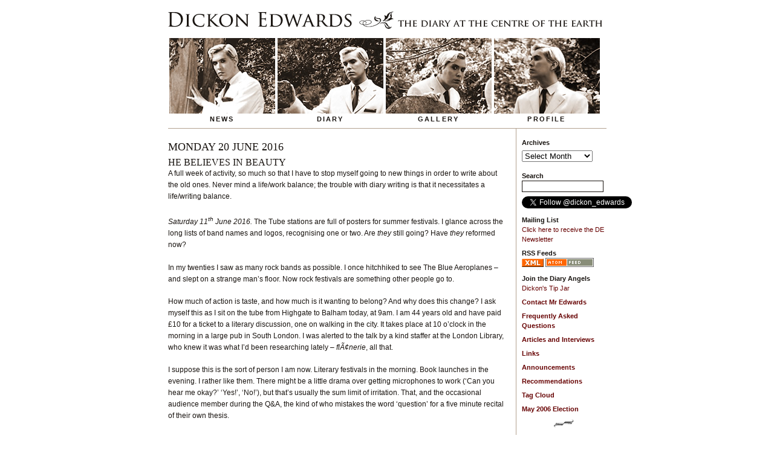

--- FILE ---
content_type: text/html; charset=UTF-8
request_url: https://www.dickonedwards.com/diary/index.php/archive/tag/michael-moore/
body_size: 15653
content:
<!DOCTYPE html>
<html>
<head>
<meta charset="utf-8" />
<title>Diary at the Centre of the Earth &raquo; michael moore</title>
<link rel='stylesheet' href='https://www.dickonedwards.com/wp-content/themes/dickon/style.css?1' type='text/css' media='screen' />
<link rel="Shortcut Icon" href="/favicon.ico" type="image/x-icon" />
	<link rel="alternate" type="application/rss+xml" title="RSS 2.0" href="https://www.dickonedwards.com/diary/index.php/feed/" />
	<link rel="alternate" type="text/xml" title="RSS .92" href="https://www.dickonedwards.com/diary/index.php/feed/rss/" />
	<link rel="alternate" type="application/atom+xml" title="Atom 0.3" href="https://www.dickonedwards.com/diary/index.php/feed/atom/" />
	
	<link rel="pingback" href="https://www.dickonedwards.com/diary/xmlrpc.php" />
    	<link rel='archives' title='January 2026' href='https://www.dickonedwards.com/diary/index.php/archive/2026/01/' />
	<link rel='archives' title='October 2025' href='https://www.dickonedwards.com/diary/index.php/archive/2025/10/' />
	<link rel='archives' title='December 2024' href='https://www.dickonedwards.com/diary/index.php/archive/2024/12/' />
	<link rel='archives' title='December 2023' href='https://www.dickonedwards.com/diary/index.php/archive/2023/12/' />
	<link rel='archives' title='October 2023' href='https://www.dickonedwards.com/diary/index.php/archive/2023/10/' />
	<link rel='archives' title='July 2023' href='https://www.dickonedwards.com/diary/index.php/archive/2023/07/' />
	<link rel='archives' title='May 2023' href='https://www.dickonedwards.com/diary/index.php/archive/2023/05/' />
	<link rel='archives' title='November 2022' href='https://www.dickonedwards.com/diary/index.php/archive/2022/11/' />
	<link rel='archives' title='August 2022' href='https://www.dickonedwards.com/diary/index.php/archive/2022/08/' />
	<link rel='archives' title='October 2020' href='https://www.dickonedwards.com/diary/index.php/archive/2020/10/' />
	<link rel='archives' title='June 2020' href='https://www.dickonedwards.com/diary/index.php/archive/2020/06/' />
	<link rel='archives' title='March 2020' href='https://www.dickonedwards.com/diary/index.php/archive/2020/03/' />
	<link rel='archives' title='January 2020' href='https://www.dickonedwards.com/diary/index.php/archive/2020/01/' />
	<link rel='archives' title='August 2019' href='https://www.dickonedwards.com/diary/index.php/archive/2019/08/' />
	<link rel='archives' title='June 2019' href='https://www.dickonedwards.com/diary/index.php/archive/2019/06/' />
	<link rel='archives' title='April 2019' href='https://www.dickonedwards.com/diary/index.php/archive/2019/04/' />
	<link rel='archives' title='February 2019' href='https://www.dickonedwards.com/diary/index.php/archive/2019/02/' />
	<link rel='archives' title='December 2018' href='https://www.dickonedwards.com/diary/index.php/archive/2018/12/' />
	<link rel='archives' title='October 2018' href='https://www.dickonedwards.com/diary/index.php/archive/2018/10/' />
	<link rel='archives' title='August 2018' href='https://www.dickonedwards.com/diary/index.php/archive/2018/08/' />
	<link rel='archives' title='July 2018' href='https://www.dickonedwards.com/diary/index.php/archive/2018/07/' />
	<link rel='archives' title='June 2018' href='https://www.dickonedwards.com/diary/index.php/archive/2018/06/' />
	<link rel='archives' title='May 2018' href='https://www.dickonedwards.com/diary/index.php/archive/2018/05/' />
	<link rel='archives' title='April 2018' href='https://www.dickonedwards.com/diary/index.php/archive/2018/04/' />
	<link rel='archives' title='March 2018' href='https://www.dickonedwards.com/diary/index.php/archive/2018/03/' />
	<link rel='archives' title='January 2018' href='https://www.dickonedwards.com/diary/index.php/archive/2018/01/' />
	<link rel='archives' title='December 2017' href='https://www.dickonedwards.com/diary/index.php/archive/2017/12/' />
	<link rel='archives' title='November 2017' href='https://www.dickonedwards.com/diary/index.php/archive/2017/11/' />
	<link rel='archives' title='October 2017' href='https://www.dickonedwards.com/diary/index.php/archive/2017/10/' />
	<link rel='archives' title='September 2017' href='https://www.dickonedwards.com/diary/index.php/archive/2017/09/' />
	<link rel='archives' title='August 2017' href='https://www.dickonedwards.com/diary/index.php/archive/2017/08/' />
	<link rel='archives' title='May 2017' href='https://www.dickonedwards.com/diary/index.php/archive/2017/05/' />
	<link rel='archives' title='March 2017' href='https://www.dickonedwards.com/diary/index.php/archive/2017/03/' />
	<link rel='archives' title='February 2017' href='https://www.dickonedwards.com/diary/index.php/archive/2017/02/' />
	<link rel='archives' title='January 2017' href='https://www.dickonedwards.com/diary/index.php/archive/2017/01/' />
	<link rel='archives' title='December 2016' href='https://www.dickonedwards.com/diary/index.php/archive/2016/12/' />
	<link rel='archives' title='November 2016' href='https://www.dickonedwards.com/diary/index.php/archive/2016/11/' />
	<link rel='archives' title='October 2016' href='https://www.dickonedwards.com/diary/index.php/archive/2016/10/' />
	<link rel='archives' title='September 2016' href='https://www.dickonedwards.com/diary/index.php/archive/2016/09/' />
	<link rel='archives' title='August 2016' href='https://www.dickonedwards.com/diary/index.php/archive/2016/08/' />
	<link rel='archives' title='July 2016' href='https://www.dickonedwards.com/diary/index.php/archive/2016/07/' />
	<link rel='archives' title='June 2016' href='https://www.dickonedwards.com/diary/index.php/archive/2016/06/' />
	<link rel='archives' title='May 2016' href='https://www.dickonedwards.com/diary/index.php/archive/2016/05/' />
	<link rel='archives' title='April 2016' href='https://www.dickonedwards.com/diary/index.php/archive/2016/04/' />
	<link rel='archives' title='March 2016' href='https://www.dickonedwards.com/diary/index.php/archive/2016/03/' />
	<link rel='archives' title='February 2016' href='https://www.dickonedwards.com/diary/index.php/archive/2016/02/' />
	<link rel='archives' title='January 2016' href='https://www.dickonedwards.com/diary/index.php/archive/2016/01/' />
	<link rel='archives' title='December 2015' href='https://www.dickonedwards.com/diary/index.php/archive/2015/12/' />
	<link rel='archives' title='November 2015' href='https://www.dickonedwards.com/diary/index.php/archive/2015/11/' />
	<link rel='archives' title='October 2015' href='https://www.dickonedwards.com/diary/index.php/archive/2015/10/' />
	<link rel='archives' title='September 2015' href='https://www.dickonedwards.com/diary/index.php/archive/2015/09/' />
	<link rel='archives' title='August 2015' href='https://www.dickonedwards.com/diary/index.php/archive/2015/08/' />
	<link rel='archives' title='July 2015' href='https://www.dickonedwards.com/diary/index.php/archive/2015/07/' />
	<link rel='archives' title='June 2015' href='https://www.dickonedwards.com/diary/index.php/archive/2015/06/' />
	<link rel='archives' title='May 2015' href='https://www.dickonedwards.com/diary/index.php/archive/2015/05/' />
	<link rel='archives' title='April 2015' href='https://www.dickonedwards.com/diary/index.php/archive/2015/04/' />
	<link rel='archives' title='March 2015' href='https://www.dickonedwards.com/diary/index.php/archive/2015/03/' />
	<link rel='archives' title='February 2015' href='https://www.dickonedwards.com/diary/index.php/archive/2015/02/' />
	<link rel='archives' title='January 2015' href='https://www.dickonedwards.com/diary/index.php/archive/2015/01/' />
	<link rel='archives' title='December 2014' href='https://www.dickonedwards.com/diary/index.php/archive/2014/12/' />
	<link rel='archives' title='November 2014' href='https://www.dickonedwards.com/diary/index.php/archive/2014/11/' />
	<link rel='archives' title='October 2014' href='https://www.dickonedwards.com/diary/index.php/archive/2014/10/' />
	<link rel='archives' title='September 2014' href='https://www.dickonedwards.com/diary/index.php/archive/2014/09/' />
	<link rel='archives' title='August 2014' href='https://www.dickonedwards.com/diary/index.php/archive/2014/08/' />
	<link rel='archives' title='July 2014' href='https://www.dickonedwards.com/diary/index.php/archive/2014/07/' />
	<link rel='archives' title='June 2014' href='https://www.dickonedwards.com/diary/index.php/archive/2014/06/' />
	<link rel='archives' title='May 2014' href='https://www.dickonedwards.com/diary/index.php/archive/2014/05/' />
	<link rel='archives' title='April 2014' href='https://www.dickonedwards.com/diary/index.php/archive/2014/04/' />
	<link rel='archives' title='March 2014' href='https://www.dickonedwards.com/diary/index.php/archive/2014/03/' />
	<link rel='archives' title='February 2014' href='https://www.dickonedwards.com/diary/index.php/archive/2014/02/' />
	<link rel='archives' title='January 2014' href='https://www.dickonedwards.com/diary/index.php/archive/2014/01/' />
	<link rel='archives' title='December 2013' href='https://www.dickonedwards.com/diary/index.php/archive/2013/12/' />
	<link rel='archives' title='October 2013' href='https://www.dickonedwards.com/diary/index.php/archive/2013/10/' />
	<link rel='archives' title='September 2013' href='https://www.dickonedwards.com/diary/index.php/archive/2013/09/' />
	<link rel='archives' title='August 2013' href='https://www.dickonedwards.com/diary/index.php/archive/2013/08/' />
	<link rel='archives' title='July 2013' href='https://www.dickonedwards.com/diary/index.php/archive/2013/07/' />
	<link rel='archives' title='June 2013' href='https://www.dickonedwards.com/diary/index.php/archive/2013/06/' />
	<link rel='archives' title='May 2013' href='https://www.dickonedwards.com/diary/index.php/archive/2013/05/' />
	<link rel='archives' title='March 2013' href='https://www.dickonedwards.com/diary/index.php/archive/2013/03/' />
	<link rel='archives' title='February 2013' href='https://www.dickonedwards.com/diary/index.php/archive/2013/02/' />
	<link rel='archives' title='January 2013' href='https://www.dickonedwards.com/diary/index.php/archive/2013/01/' />
	<link rel='archives' title='December 2012' href='https://www.dickonedwards.com/diary/index.php/archive/2012/12/' />
	<link rel='archives' title='November 2012' href='https://www.dickonedwards.com/diary/index.php/archive/2012/11/' />
	<link rel='archives' title='October 2012' href='https://www.dickonedwards.com/diary/index.php/archive/2012/10/' />
	<link rel='archives' title='September 2012' href='https://www.dickonedwards.com/diary/index.php/archive/2012/09/' />
	<link rel='archives' title='August 2012' href='https://www.dickonedwards.com/diary/index.php/archive/2012/08/' />
	<link rel='archives' title='July 2012' href='https://www.dickonedwards.com/diary/index.php/archive/2012/07/' />
	<link rel='archives' title='June 2012' href='https://www.dickonedwards.com/diary/index.php/archive/2012/06/' />
	<link rel='archives' title='May 2012' href='https://www.dickonedwards.com/diary/index.php/archive/2012/05/' />
	<link rel='archives' title='April 2012' href='https://www.dickonedwards.com/diary/index.php/archive/2012/04/' />
	<link rel='archives' title='March 2012' href='https://www.dickonedwards.com/diary/index.php/archive/2012/03/' />
	<link rel='archives' title='February 2012' href='https://www.dickonedwards.com/diary/index.php/archive/2012/02/' />
	<link rel='archives' title='January 2012' href='https://www.dickonedwards.com/diary/index.php/archive/2012/01/' />
	<link rel='archives' title='December 2011' href='https://www.dickonedwards.com/diary/index.php/archive/2011/12/' />
	<link rel='archives' title='November 2011' href='https://www.dickonedwards.com/diary/index.php/archive/2011/11/' />
	<link rel='archives' title='October 2011' href='https://www.dickonedwards.com/diary/index.php/archive/2011/10/' />
	<link rel='archives' title='September 2011' href='https://www.dickonedwards.com/diary/index.php/archive/2011/09/' />
	<link rel='archives' title='August 2011' href='https://www.dickonedwards.com/diary/index.php/archive/2011/08/' />
	<link rel='archives' title='July 2011' href='https://www.dickonedwards.com/diary/index.php/archive/2011/07/' />
	<link rel='archives' title='June 2011' href='https://www.dickonedwards.com/diary/index.php/archive/2011/06/' />
	<link rel='archives' title='May 2011' href='https://www.dickonedwards.com/diary/index.php/archive/2011/05/' />
	<link rel='archives' title='April 2011' href='https://www.dickonedwards.com/diary/index.php/archive/2011/04/' />
	<link rel='archives' title='March 2011' href='https://www.dickonedwards.com/diary/index.php/archive/2011/03/' />
	<link rel='archives' title='February 2011' href='https://www.dickonedwards.com/diary/index.php/archive/2011/02/' />
	<link rel='archives' title='January 2011' href='https://www.dickonedwards.com/diary/index.php/archive/2011/01/' />
	<link rel='archives' title='December 2010' href='https://www.dickonedwards.com/diary/index.php/archive/2010/12/' />
	<link rel='archives' title='November 2010' href='https://www.dickonedwards.com/diary/index.php/archive/2010/11/' />
	<link rel='archives' title='September 2010' href='https://www.dickonedwards.com/diary/index.php/archive/2010/09/' />
	<link rel='archives' title='August 2010' href='https://www.dickonedwards.com/diary/index.php/archive/2010/08/' />
	<link rel='archives' title='July 2010' href='https://www.dickonedwards.com/diary/index.php/archive/2010/07/' />
	<link rel='archives' title='May 2010' href='https://www.dickonedwards.com/diary/index.php/archive/2010/05/' />
	<link rel='archives' title='April 2010' href='https://www.dickonedwards.com/diary/index.php/archive/2010/04/' />
	<link rel='archives' title='March 2010' href='https://www.dickonedwards.com/diary/index.php/archive/2010/03/' />
	<link rel='archives' title='February 2010' href='https://www.dickonedwards.com/diary/index.php/archive/2010/02/' />
	<link rel='archives' title='January 2010' href='https://www.dickonedwards.com/diary/index.php/archive/2010/01/' />
	<link rel='archives' title='December 2009' href='https://www.dickonedwards.com/diary/index.php/archive/2009/12/' />
	<link rel='archives' title='November 2009' href='https://www.dickonedwards.com/diary/index.php/archive/2009/11/' />
	<link rel='archives' title='October 2009' href='https://www.dickonedwards.com/diary/index.php/archive/2009/10/' />
	<link rel='archives' title='September 2009' href='https://www.dickonedwards.com/diary/index.php/archive/2009/09/' />
	<link rel='archives' title='August 2009' href='https://www.dickonedwards.com/diary/index.php/archive/2009/08/' />
	<link rel='archives' title='July 2009' href='https://www.dickonedwards.com/diary/index.php/archive/2009/07/' />
	<link rel='archives' title='June 2009' href='https://www.dickonedwards.com/diary/index.php/archive/2009/06/' />
	<link rel='archives' title='May 2009' href='https://www.dickonedwards.com/diary/index.php/archive/2009/05/' />
	<link rel='archives' title='April 2009' href='https://www.dickonedwards.com/diary/index.php/archive/2009/04/' />
	<link rel='archives' title='March 2009' href='https://www.dickonedwards.com/diary/index.php/archive/2009/03/' />
	<link rel='archives' title='February 2009' href='https://www.dickonedwards.com/diary/index.php/archive/2009/02/' />
	<link rel='archives' title='January 2009' href='https://www.dickonedwards.com/diary/index.php/archive/2009/01/' />
	<link rel='archives' title='December 2008' href='https://www.dickonedwards.com/diary/index.php/archive/2008/12/' />
	<link rel='archives' title='November 2008' href='https://www.dickonedwards.com/diary/index.php/archive/2008/11/' />
	<link rel='archives' title='October 2008' href='https://www.dickonedwards.com/diary/index.php/archive/2008/10/' />
	<link rel='archives' title='September 2008' href='https://www.dickonedwards.com/diary/index.php/archive/2008/09/' />
	<link rel='archives' title='August 2008' href='https://www.dickonedwards.com/diary/index.php/archive/2008/08/' />
	<link rel='archives' title='July 2008' href='https://www.dickonedwards.com/diary/index.php/archive/2008/07/' />
	<link rel='archives' title='June 2008' href='https://www.dickonedwards.com/diary/index.php/archive/2008/06/' />
	<link rel='archives' title='May 2008' href='https://www.dickonedwards.com/diary/index.php/archive/2008/05/' />
	<link rel='archives' title='April 2008' href='https://www.dickonedwards.com/diary/index.php/archive/2008/04/' />
	<link rel='archives' title='March 2008' href='https://www.dickonedwards.com/diary/index.php/archive/2008/03/' />
	<link rel='archives' title='February 2008' href='https://www.dickonedwards.com/diary/index.php/archive/2008/02/' />
	<link rel='archives' title='January 2008' href='https://www.dickonedwards.com/diary/index.php/archive/2008/01/' />
	<link rel='archives' title='December 2007' href='https://www.dickonedwards.com/diary/index.php/archive/2007/12/' />
	<link rel='archives' title='November 2007' href='https://www.dickonedwards.com/diary/index.php/archive/2007/11/' />
	<link rel='archives' title='October 2007' href='https://www.dickonedwards.com/diary/index.php/archive/2007/10/' />
	<link rel='archives' title='September 2007' href='https://www.dickonedwards.com/diary/index.php/archive/2007/09/' />
	<link rel='archives' title='August 2007' href='https://www.dickonedwards.com/diary/index.php/archive/2007/08/' />
	<link rel='archives' title='July 2007' href='https://www.dickonedwards.com/diary/index.php/archive/2007/07/' />
	<link rel='archives' title='June 2007' href='https://www.dickonedwards.com/diary/index.php/archive/2007/06/' />
	<link rel='archives' title='May 2007' href='https://www.dickonedwards.com/diary/index.php/archive/2007/05/' />
	<link rel='archives' title='April 2007' href='https://www.dickonedwards.com/diary/index.php/archive/2007/04/' />
	<link rel='archives' title='March 2007' href='https://www.dickonedwards.com/diary/index.php/archive/2007/03/' />
	<link rel='archives' title='February 2007' href='https://www.dickonedwards.com/diary/index.php/archive/2007/02/' />
	<link rel='archives' title='January 2007' href='https://www.dickonedwards.com/diary/index.php/archive/2007/01/' />
	<link rel='archives' title='December 2006' href='https://www.dickonedwards.com/diary/index.php/archive/2006/12/' />
	<link rel='archives' title='November 2006' href='https://www.dickonedwards.com/diary/index.php/archive/2006/11/' />
	<link rel='archives' title='October 2006' href='https://www.dickonedwards.com/diary/index.php/archive/2006/10/' />
	<link rel='archives' title='September 2006' href='https://www.dickonedwards.com/diary/index.php/archive/2006/09/' />
	<link rel='archives' title='August 2006' href='https://www.dickonedwards.com/diary/index.php/archive/2006/08/' />
	<link rel='archives' title='July 2006' href='https://www.dickonedwards.com/diary/index.php/archive/2006/07/' />
	<link rel='archives' title='June 2006' href='https://www.dickonedwards.com/diary/index.php/archive/2006/06/' />
	<link rel='archives' title='May 2006' href='https://www.dickonedwards.com/diary/index.php/archive/2006/05/' />
	<link rel='archives' title='April 2006' href='https://www.dickonedwards.com/diary/index.php/archive/2006/04/' />
	<link rel='archives' title='March 2006' href='https://www.dickonedwards.com/diary/index.php/archive/2006/03/' />
	<link rel='archives' title='February 2006' href='https://www.dickonedwards.com/diary/index.php/archive/2006/02/' />
	<link rel='archives' title='January 2006' href='https://www.dickonedwards.com/diary/index.php/archive/2006/01/' />
	<link rel='archives' title='December 2005' href='https://www.dickonedwards.com/diary/index.php/archive/2005/12/' />
	<link rel='archives' title='November 2005' href='https://www.dickonedwards.com/diary/index.php/archive/2005/11/' />
	<link rel='archives' title='October 2005' href='https://www.dickonedwards.com/diary/index.php/archive/2005/10/' />
	<link rel='archives' title='September 2005' href='https://www.dickonedwards.com/diary/index.php/archive/2005/09/' />
	<link rel='archives' title='August 2005' href='https://www.dickonedwards.com/diary/index.php/archive/2005/08/' />
	<link rel='archives' title='July 2005' href='https://www.dickonedwards.com/diary/index.php/archive/2005/07/' />
	<link rel='archives' title='June 2005' href='https://www.dickonedwards.com/diary/index.php/archive/2005/06/' />
	<link rel='archives' title='May 2005' href='https://www.dickonedwards.com/diary/index.php/archive/2005/05/' />
	<link rel='archives' title='April 2005' href='https://www.dickonedwards.com/diary/index.php/archive/2005/04/' />
	<link rel='archives' title='March 2005' href='https://www.dickonedwards.com/diary/index.php/archive/2005/03/' />
	<link rel='archives' title='February 2005' href='https://www.dickonedwards.com/diary/index.php/archive/2005/02/' />
	<link rel='archives' title='January 2005' href='https://www.dickonedwards.com/diary/index.php/archive/2005/01/' />
	<link rel='archives' title='December 2004' href='https://www.dickonedwards.com/diary/index.php/archive/2004/12/' />
	<link rel='archives' title='November 2004' href='https://www.dickonedwards.com/diary/index.php/archive/2004/11/' />
	<link rel='archives' title='October 2004' href='https://www.dickonedwards.com/diary/index.php/archive/2004/10/' />
	<link rel='archives' title='September 2004' href='https://www.dickonedwards.com/diary/index.php/archive/2004/09/' />
	<link rel='archives' title='August 2004' href='https://www.dickonedwards.com/diary/index.php/archive/2004/08/' />
	<link rel='archives' title='July 2004' href='https://www.dickonedwards.com/diary/index.php/archive/2004/07/' />
	<link rel='archives' title='June 2004' href='https://www.dickonedwards.com/diary/index.php/archive/2004/06/' />
	<link rel='archives' title='May 2004' href='https://www.dickonedwards.com/diary/index.php/archive/2004/05/' />
	<link rel='archives' title='April 2004' href='https://www.dickonedwards.com/diary/index.php/archive/2004/04/' />
	<link rel='archives' title='March 2004' href='https://www.dickonedwards.com/diary/index.php/archive/2004/03/' />
	<link rel='archives' title='February 2004' href='https://www.dickonedwards.com/diary/index.php/archive/2004/02/' />
	<link rel='archives' title='January 2004' href='https://www.dickonedwards.com/diary/index.php/archive/2004/01/' />
	<link rel='archives' title='December 2003' href='https://www.dickonedwards.com/diary/index.php/archive/2003/12/' />
	<link rel='archives' title='November 2003' href='https://www.dickonedwards.com/diary/index.php/archive/2003/11/' />
	<link rel='archives' title='October 2003' href='https://www.dickonedwards.com/diary/index.php/archive/2003/10/' />
	<link rel='archives' title='September 2003' href='https://www.dickonedwards.com/diary/index.php/archive/2003/09/' />
	<link rel='archives' title='August 2003' href='https://www.dickonedwards.com/diary/index.php/archive/2003/08/' />
	<link rel='archives' title='July 2003' href='https://www.dickonedwards.com/diary/index.php/archive/2003/07/' />
	<link rel='archives' title='April 2003' href='https://www.dickonedwards.com/diary/index.php/archive/2003/04/' />
	<link rel='archives' title='March 2003' href='https://www.dickonedwards.com/diary/index.php/archive/2003/03/' />
	<link rel='archives' title='February 2003' href='https://www.dickonedwards.com/diary/index.php/archive/2003/02/' />
	<link rel='archives' title='January 2003' href='https://www.dickonedwards.com/diary/index.php/archive/2003/01/' />
	<link rel='archives' title='December 2002' href='https://www.dickonedwards.com/diary/index.php/archive/2002/12/' />
	<link rel='archives' title='November 2002' href='https://www.dickonedwards.com/diary/index.php/archive/2002/11/' />
	<link rel='archives' title='October 2002' href='https://www.dickonedwards.com/diary/index.php/archive/2002/10/' />
	<link rel='archives' title='September 2002' href='https://www.dickonedwards.com/diary/index.php/archive/2002/09/' />
	<link rel='archives' title='August 2002' href='https://www.dickonedwards.com/diary/index.php/archive/2002/08/' />
	<link rel='archives' title='July 2002' href='https://www.dickonedwards.com/diary/index.php/archive/2002/07/' />
	<link rel='archives' title='June 2002' href='https://www.dickonedwards.com/diary/index.php/archive/2002/06/' />
	<link rel='archives' title='February 2002' href='https://www.dickonedwards.com/diary/index.php/archive/2002/02/' />
	<link rel='archives' title='January 2002' href='https://www.dickonedwards.com/diary/index.php/archive/2002/01/' />
	<link rel='archives' title='December 2001' href='https://www.dickonedwards.com/diary/index.php/archive/2001/12/' />
	<link rel='archives' title='November 2001' href='https://www.dickonedwards.com/diary/index.php/archive/2001/11/' />
	<link rel='archives' title='October 2001' href='https://www.dickonedwards.com/diary/index.php/archive/2001/10/' />
	<link rel='archives' title='September 2001' href='https://www.dickonedwards.com/diary/index.php/archive/2001/09/' />
	<link rel='archives' title='July 2001' href='https://www.dickonedwards.com/diary/index.php/archive/2001/07/' />
	<link rel='archives' title='April 2001' href='https://www.dickonedwards.com/diary/index.php/archive/2001/04/' />
	<link rel='archives' title='February 2001' href='https://www.dickonedwards.com/diary/index.php/archive/2001/02/' />
	<link rel='archives' title='January 2001' href='https://www.dickonedwards.com/diary/index.php/archive/2001/01/' />
	<link rel='archives' title='November 2000' href='https://www.dickonedwards.com/diary/index.php/archive/2000/11/' />
	<link rel='archives' title='September 2000' href='https://www.dickonedwards.com/diary/index.php/archive/2000/09/' />
	<link rel='archives' title='August 2000' href='https://www.dickonedwards.com/diary/index.php/archive/2000/08/' />
	<link rel='archives' title='July 2000' href='https://www.dickonedwards.com/diary/index.php/archive/2000/07/' />
	<link rel='archives' title='June 2000' href='https://www.dickonedwards.com/diary/index.php/archive/2000/06/' />
	<link rel='archives' title='May 2000' href='https://www.dickonedwards.com/diary/index.php/archive/2000/05/' />
	<link rel='archives' title='April 2000' href='https://www.dickonedwards.com/diary/index.php/archive/2000/04/' />
	<link rel='archives' title='February 2000' href='https://www.dickonedwards.com/diary/index.php/archive/2000/02/' />
	<link rel='archives' title='November 1999' href='https://www.dickonedwards.com/diary/index.php/archive/1999/11/' />
	<link rel='archives' title='October 1999' href='https://www.dickonedwards.com/diary/index.php/archive/1999/10/' />
	<link rel='archives' title='September 1999' href='https://www.dickonedwards.com/diary/index.php/archive/1999/09/' />
	<link rel='archives' title='August 1999' href='https://www.dickonedwards.com/diary/index.php/archive/1999/08/' />
	<link rel='archives' title='June 1999' href='https://www.dickonedwards.com/diary/index.php/archive/1999/06/' />
	<link rel='archives' title='May 1999' href='https://www.dickonedwards.com/diary/index.php/archive/1999/05/' />
	<link rel='archives' title='April 1999' href='https://www.dickonedwards.com/diary/index.php/archive/1999/04/' />
	<link rel='archives' title='March 1999' href='https://www.dickonedwards.com/diary/index.php/archive/1999/03/' />
	<link rel='archives' title='February 1999' href='https://www.dickonedwards.com/diary/index.php/archive/1999/02/' />
	<link rel='archives' title='January 1999' href='https://www.dickonedwards.com/diary/index.php/archive/1999/01/' />
	<link rel='archives' title='December 1998' href='https://www.dickonedwards.com/diary/index.php/archive/1998/12/' />
	<link rel='archives' title='November 1998' href='https://www.dickonedwards.com/diary/index.php/archive/1998/11/' />
	<link rel='archives' title='October 1998' href='https://www.dickonedwards.com/diary/index.php/archive/1998/10/' />
	<link rel='archives' title='September 1998' href='https://www.dickonedwards.com/diary/index.php/archive/1998/09/' />
	<link rel='archives' title='August 1998' href='https://www.dickonedwards.com/diary/index.php/archive/1998/08/' />
	<link rel='archives' title='July 1998' href='https://www.dickonedwards.com/diary/index.php/archive/1998/07/' />
	<link rel='archives' title='June 1998' href='https://www.dickonedwards.com/diary/index.php/archive/1998/06/' />
	<link rel='archives' title='April 1998' href='https://www.dickonedwards.com/diary/index.php/archive/1998/04/' />
	<link rel='archives' title='March 1998' href='https://www.dickonedwards.com/diary/index.php/archive/1998/03/' />
	<link rel='archives' title='February 1998' href='https://www.dickonedwards.com/diary/index.php/archive/1998/02/' />
	<link rel='archives' title='January 1998' href='https://www.dickonedwards.com/diary/index.php/archive/1998/01/' />
	<link rel='archives' title='December 1997' href='https://www.dickonedwards.com/diary/index.php/archive/1997/12/' />
		<meta name='robots' content='max-image-preview:large' />
<link rel="alternate" type="application/rss+xml" title="Diary at the Centre of the Earth &raquo; michael moore Tag Feed" href="https://www.dickonedwards.com/diary/index.php/archive/tag/michael-moore/feed/" />
<style id='wp-img-auto-sizes-contain-inline-css' type='text/css'>
img:is([sizes=auto i],[sizes^="auto," i]){contain-intrinsic-size:3000px 1500px}
/*# sourceURL=wp-img-auto-sizes-contain-inline-css */
</style>
<style id='wp-emoji-styles-inline-css' type='text/css'>

	img.wp-smiley, img.emoji {
		display: inline !important;
		border: none !important;
		box-shadow: none !important;
		height: 1em !important;
		width: 1em !important;
		margin: 0 0.07em !important;
		vertical-align: -0.1em !important;
		background: none !important;
		padding: 0 !important;
	}
/*# sourceURL=wp-emoji-styles-inline-css */
</style>
<style id='wp-block-library-inline-css' type='text/css'>
:root{--wp-block-synced-color:#7a00df;--wp-block-synced-color--rgb:122,0,223;--wp-bound-block-color:var(--wp-block-synced-color);--wp-editor-canvas-background:#ddd;--wp-admin-theme-color:#007cba;--wp-admin-theme-color--rgb:0,124,186;--wp-admin-theme-color-darker-10:#006ba1;--wp-admin-theme-color-darker-10--rgb:0,107,160.5;--wp-admin-theme-color-darker-20:#005a87;--wp-admin-theme-color-darker-20--rgb:0,90,135;--wp-admin-border-width-focus:2px}@media (min-resolution:192dpi){:root{--wp-admin-border-width-focus:1.5px}}.wp-element-button{cursor:pointer}:root .has-very-light-gray-background-color{background-color:#eee}:root .has-very-dark-gray-background-color{background-color:#313131}:root .has-very-light-gray-color{color:#eee}:root .has-very-dark-gray-color{color:#313131}:root .has-vivid-green-cyan-to-vivid-cyan-blue-gradient-background{background:linear-gradient(135deg,#00d084,#0693e3)}:root .has-purple-crush-gradient-background{background:linear-gradient(135deg,#34e2e4,#4721fb 50%,#ab1dfe)}:root .has-hazy-dawn-gradient-background{background:linear-gradient(135deg,#faaca8,#dad0ec)}:root .has-subdued-olive-gradient-background{background:linear-gradient(135deg,#fafae1,#67a671)}:root .has-atomic-cream-gradient-background{background:linear-gradient(135deg,#fdd79a,#004a59)}:root .has-nightshade-gradient-background{background:linear-gradient(135deg,#330968,#31cdcf)}:root .has-midnight-gradient-background{background:linear-gradient(135deg,#020381,#2874fc)}:root{--wp--preset--font-size--normal:16px;--wp--preset--font-size--huge:42px}.has-regular-font-size{font-size:1em}.has-larger-font-size{font-size:2.625em}.has-normal-font-size{font-size:var(--wp--preset--font-size--normal)}.has-huge-font-size{font-size:var(--wp--preset--font-size--huge)}.has-text-align-center{text-align:center}.has-text-align-left{text-align:left}.has-text-align-right{text-align:right}.has-fit-text{white-space:nowrap!important}#end-resizable-editor-section{display:none}.aligncenter{clear:both}.items-justified-left{justify-content:flex-start}.items-justified-center{justify-content:center}.items-justified-right{justify-content:flex-end}.items-justified-space-between{justify-content:space-between}.screen-reader-text{border:0;clip-path:inset(50%);height:1px;margin:-1px;overflow:hidden;padding:0;position:absolute;width:1px;word-wrap:normal!important}.screen-reader-text:focus{background-color:#ddd;clip-path:none;color:#444;display:block;font-size:1em;height:auto;left:5px;line-height:normal;padding:15px 23px 14px;text-decoration:none;top:5px;width:auto;z-index:100000}html :where(.has-border-color){border-style:solid}html :where([style*=border-top-color]){border-top-style:solid}html :where([style*=border-right-color]){border-right-style:solid}html :where([style*=border-bottom-color]){border-bottom-style:solid}html :where([style*=border-left-color]){border-left-style:solid}html :where([style*=border-width]){border-style:solid}html :where([style*=border-top-width]){border-top-style:solid}html :where([style*=border-right-width]){border-right-style:solid}html :where([style*=border-bottom-width]){border-bottom-style:solid}html :where([style*=border-left-width]){border-left-style:solid}html :where(img[class*=wp-image-]){height:auto;max-width:100%}:where(figure){margin:0 0 1em}html :where(.is-position-sticky){--wp-admin--admin-bar--position-offset:var(--wp-admin--admin-bar--height,0px)}@media screen and (max-width:600px){html :where(.is-position-sticky){--wp-admin--admin-bar--position-offset:0px}}

/*# sourceURL=wp-block-library-inline-css */
</style><style id='global-styles-inline-css' type='text/css'>
:root{--wp--preset--aspect-ratio--square: 1;--wp--preset--aspect-ratio--4-3: 4/3;--wp--preset--aspect-ratio--3-4: 3/4;--wp--preset--aspect-ratio--3-2: 3/2;--wp--preset--aspect-ratio--2-3: 2/3;--wp--preset--aspect-ratio--16-9: 16/9;--wp--preset--aspect-ratio--9-16: 9/16;--wp--preset--color--black: #000000;--wp--preset--color--cyan-bluish-gray: #abb8c3;--wp--preset--color--white: #ffffff;--wp--preset--color--pale-pink: #f78da7;--wp--preset--color--vivid-red: #cf2e2e;--wp--preset--color--luminous-vivid-orange: #ff6900;--wp--preset--color--luminous-vivid-amber: #fcb900;--wp--preset--color--light-green-cyan: #7bdcb5;--wp--preset--color--vivid-green-cyan: #00d084;--wp--preset--color--pale-cyan-blue: #8ed1fc;--wp--preset--color--vivid-cyan-blue: #0693e3;--wp--preset--color--vivid-purple: #9b51e0;--wp--preset--gradient--vivid-cyan-blue-to-vivid-purple: linear-gradient(135deg,rgb(6,147,227) 0%,rgb(155,81,224) 100%);--wp--preset--gradient--light-green-cyan-to-vivid-green-cyan: linear-gradient(135deg,rgb(122,220,180) 0%,rgb(0,208,130) 100%);--wp--preset--gradient--luminous-vivid-amber-to-luminous-vivid-orange: linear-gradient(135deg,rgb(252,185,0) 0%,rgb(255,105,0) 100%);--wp--preset--gradient--luminous-vivid-orange-to-vivid-red: linear-gradient(135deg,rgb(255,105,0) 0%,rgb(207,46,46) 100%);--wp--preset--gradient--very-light-gray-to-cyan-bluish-gray: linear-gradient(135deg,rgb(238,238,238) 0%,rgb(169,184,195) 100%);--wp--preset--gradient--cool-to-warm-spectrum: linear-gradient(135deg,rgb(74,234,220) 0%,rgb(151,120,209) 20%,rgb(207,42,186) 40%,rgb(238,44,130) 60%,rgb(251,105,98) 80%,rgb(254,248,76) 100%);--wp--preset--gradient--blush-light-purple: linear-gradient(135deg,rgb(255,206,236) 0%,rgb(152,150,240) 100%);--wp--preset--gradient--blush-bordeaux: linear-gradient(135deg,rgb(254,205,165) 0%,rgb(254,45,45) 50%,rgb(107,0,62) 100%);--wp--preset--gradient--luminous-dusk: linear-gradient(135deg,rgb(255,203,112) 0%,rgb(199,81,192) 50%,rgb(65,88,208) 100%);--wp--preset--gradient--pale-ocean: linear-gradient(135deg,rgb(255,245,203) 0%,rgb(182,227,212) 50%,rgb(51,167,181) 100%);--wp--preset--gradient--electric-grass: linear-gradient(135deg,rgb(202,248,128) 0%,rgb(113,206,126) 100%);--wp--preset--gradient--midnight: linear-gradient(135deg,rgb(2,3,129) 0%,rgb(40,116,252) 100%);--wp--preset--font-size--small: 13px;--wp--preset--font-size--medium: 20px;--wp--preset--font-size--large: 36px;--wp--preset--font-size--x-large: 42px;--wp--preset--spacing--20: 0.44rem;--wp--preset--spacing--30: 0.67rem;--wp--preset--spacing--40: 1rem;--wp--preset--spacing--50: 1.5rem;--wp--preset--spacing--60: 2.25rem;--wp--preset--spacing--70: 3.38rem;--wp--preset--spacing--80: 5.06rem;--wp--preset--shadow--natural: 6px 6px 9px rgba(0, 0, 0, 0.2);--wp--preset--shadow--deep: 12px 12px 50px rgba(0, 0, 0, 0.4);--wp--preset--shadow--sharp: 6px 6px 0px rgba(0, 0, 0, 0.2);--wp--preset--shadow--outlined: 6px 6px 0px -3px rgb(255, 255, 255), 6px 6px rgb(0, 0, 0);--wp--preset--shadow--crisp: 6px 6px 0px rgb(0, 0, 0);}:where(.is-layout-flex){gap: 0.5em;}:where(.is-layout-grid){gap: 0.5em;}body .is-layout-flex{display: flex;}.is-layout-flex{flex-wrap: wrap;align-items: center;}.is-layout-flex > :is(*, div){margin: 0;}body .is-layout-grid{display: grid;}.is-layout-grid > :is(*, div){margin: 0;}:where(.wp-block-columns.is-layout-flex){gap: 2em;}:where(.wp-block-columns.is-layout-grid){gap: 2em;}:where(.wp-block-post-template.is-layout-flex){gap: 1.25em;}:where(.wp-block-post-template.is-layout-grid){gap: 1.25em;}.has-black-color{color: var(--wp--preset--color--black) !important;}.has-cyan-bluish-gray-color{color: var(--wp--preset--color--cyan-bluish-gray) !important;}.has-white-color{color: var(--wp--preset--color--white) !important;}.has-pale-pink-color{color: var(--wp--preset--color--pale-pink) !important;}.has-vivid-red-color{color: var(--wp--preset--color--vivid-red) !important;}.has-luminous-vivid-orange-color{color: var(--wp--preset--color--luminous-vivid-orange) !important;}.has-luminous-vivid-amber-color{color: var(--wp--preset--color--luminous-vivid-amber) !important;}.has-light-green-cyan-color{color: var(--wp--preset--color--light-green-cyan) !important;}.has-vivid-green-cyan-color{color: var(--wp--preset--color--vivid-green-cyan) !important;}.has-pale-cyan-blue-color{color: var(--wp--preset--color--pale-cyan-blue) !important;}.has-vivid-cyan-blue-color{color: var(--wp--preset--color--vivid-cyan-blue) !important;}.has-vivid-purple-color{color: var(--wp--preset--color--vivid-purple) !important;}.has-black-background-color{background-color: var(--wp--preset--color--black) !important;}.has-cyan-bluish-gray-background-color{background-color: var(--wp--preset--color--cyan-bluish-gray) !important;}.has-white-background-color{background-color: var(--wp--preset--color--white) !important;}.has-pale-pink-background-color{background-color: var(--wp--preset--color--pale-pink) !important;}.has-vivid-red-background-color{background-color: var(--wp--preset--color--vivid-red) !important;}.has-luminous-vivid-orange-background-color{background-color: var(--wp--preset--color--luminous-vivid-orange) !important;}.has-luminous-vivid-amber-background-color{background-color: var(--wp--preset--color--luminous-vivid-amber) !important;}.has-light-green-cyan-background-color{background-color: var(--wp--preset--color--light-green-cyan) !important;}.has-vivid-green-cyan-background-color{background-color: var(--wp--preset--color--vivid-green-cyan) !important;}.has-pale-cyan-blue-background-color{background-color: var(--wp--preset--color--pale-cyan-blue) !important;}.has-vivid-cyan-blue-background-color{background-color: var(--wp--preset--color--vivid-cyan-blue) !important;}.has-vivid-purple-background-color{background-color: var(--wp--preset--color--vivid-purple) !important;}.has-black-border-color{border-color: var(--wp--preset--color--black) !important;}.has-cyan-bluish-gray-border-color{border-color: var(--wp--preset--color--cyan-bluish-gray) !important;}.has-white-border-color{border-color: var(--wp--preset--color--white) !important;}.has-pale-pink-border-color{border-color: var(--wp--preset--color--pale-pink) !important;}.has-vivid-red-border-color{border-color: var(--wp--preset--color--vivid-red) !important;}.has-luminous-vivid-orange-border-color{border-color: var(--wp--preset--color--luminous-vivid-orange) !important;}.has-luminous-vivid-amber-border-color{border-color: var(--wp--preset--color--luminous-vivid-amber) !important;}.has-light-green-cyan-border-color{border-color: var(--wp--preset--color--light-green-cyan) !important;}.has-vivid-green-cyan-border-color{border-color: var(--wp--preset--color--vivid-green-cyan) !important;}.has-pale-cyan-blue-border-color{border-color: var(--wp--preset--color--pale-cyan-blue) !important;}.has-vivid-cyan-blue-border-color{border-color: var(--wp--preset--color--vivid-cyan-blue) !important;}.has-vivid-purple-border-color{border-color: var(--wp--preset--color--vivid-purple) !important;}.has-vivid-cyan-blue-to-vivid-purple-gradient-background{background: var(--wp--preset--gradient--vivid-cyan-blue-to-vivid-purple) !important;}.has-light-green-cyan-to-vivid-green-cyan-gradient-background{background: var(--wp--preset--gradient--light-green-cyan-to-vivid-green-cyan) !important;}.has-luminous-vivid-amber-to-luminous-vivid-orange-gradient-background{background: var(--wp--preset--gradient--luminous-vivid-amber-to-luminous-vivid-orange) !important;}.has-luminous-vivid-orange-to-vivid-red-gradient-background{background: var(--wp--preset--gradient--luminous-vivid-orange-to-vivid-red) !important;}.has-very-light-gray-to-cyan-bluish-gray-gradient-background{background: var(--wp--preset--gradient--very-light-gray-to-cyan-bluish-gray) !important;}.has-cool-to-warm-spectrum-gradient-background{background: var(--wp--preset--gradient--cool-to-warm-spectrum) !important;}.has-blush-light-purple-gradient-background{background: var(--wp--preset--gradient--blush-light-purple) !important;}.has-blush-bordeaux-gradient-background{background: var(--wp--preset--gradient--blush-bordeaux) !important;}.has-luminous-dusk-gradient-background{background: var(--wp--preset--gradient--luminous-dusk) !important;}.has-pale-ocean-gradient-background{background: var(--wp--preset--gradient--pale-ocean) !important;}.has-electric-grass-gradient-background{background: var(--wp--preset--gradient--electric-grass) !important;}.has-midnight-gradient-background{background: var(--wp--preset--gradient--midnight) !important;}.has-small-font-size{font-size: var(--wp--preset--font-size--small) !important;}.has-medium-font-size{font-size: var(--wp--preset--font-size--medium) !important;}.has-large-font-size{font-size: var(--wp--preset--font-size--large) !important;}.has-x-large-font-size{font-size: var(--wp--preset--font-size--x-large) !important;}
/*# sourceURL=global-styles-inline-css */
</style>

<style id='classic-theme-styles-inline-css' type='text/css'>
/*! This file is auto-generated */
.wp-block-button__link{color:#fff;background-color:#32373c;border-radius:9999px;box-shadow:none;text-decoration:none;padding:calc(.667em + 2px) calc(1.333em + 2px);font-size:1.125em}.wp-block-file__button{background:#32373c;color:#fff;text-decoration:none}
/*# sourceURL=/wp-includes/css/classic-themes.min.css */
</style>
<link rel="https://api.w.org/" href="https://www.dickonedwards.com/diary/index.php/wp-json/" /><link rel="alternate" title="JSON" type="application/json" href="https://www.dickonedwards.com/diary/index.php/wp-json/wp/v2/tags/1278" /><link rel="EditURI" type="application/rsd+xml" title="RSD" href="https://www.dickonedwards.com/diary/xmlrpc.php?rsd" />
<meta name="generator" content="WordPress 6.9" />
</head>

<body>
<div id="container">
	
	<div id="header">
<h1><a href="/"><img src="/images/namediary.gif" title="Dickon Edwards" alt="Dickon Edwards" /></a></h1>
		<div id="menu2">
<ul>
<li class="list1t"><a id="item1t" href="/" title="News">News</a></li>
<li class="list2t"><a id="item2t" href="/diary/" title="Diary">Diary</a></li>
<li class="list3t"><a id="item3t" href="/gallery/" title="gallery">Gallery</a></li>
<li class="list4t"><a id="item4t" href="/profile/" title="profile">Profile</a></li>
</ul>
</div></div><div id="content">
		
				

					<div class="date"><a href="https://www.dickonedwards.com/diary/index.php/archive/he-believes-in-beauty/" rel="bookmark">Monday 20 June 2016</a></div>
<h2>He Believes In Beauty</h2>				
				<div class="entry">
					<p>A full week of activity, so much so that I have to stop myself going to new things in order to write about the old ones. Never mind a life/work balance; the trouble with diary writing is that it necessitates a life/writing balance.</p>
<p><em>Saturday 11<sup>th</sup> June 2016. </em>The Tube stations are full of posters for summer festivals. I glance across the long lists of band names and logos, recognising one or two. Are <em>they </em>still going? Have <em>they </em>reformed now?</p>
<p>In my twenties I saw as many rock bands as possible. I once hitchhiked to see The Blue Aeroplanes – and slept on a strange man&#8217;s floor. Now rock festivals are something other people go to.</p>
<p>How much of action is taste, and how much is it wanting to belong? And why does this change? I ask myself this as I sit on the tube from Highgate to Balham today, at 9am. I am 44 years old and have paid £10 for a ticket to a literary discussion, one on walking in the city. It takes place at 10 o&#8217;clock in the morning in a large pub in South London. I was alerted to the talk by a kind staffer at the London Library, who knew it was what I&#8217;d been researching lately – <em>flÃ¢nerie</em>, all that.</p>
<p>I suppose this is the sort of person I am now. Literary festivals in the morning. Book launches in the evening. I rather like them. There might be a little drama over getting microphones to work (&#8216;Can you hear me okay?&#8217; &#8216;Yes!&#8217;, &#8216;No!&#8217;), but that&#8217;s usually the sum limit of irritation. That, and the occasional audience member during the Q&amp;A, the kind of who mistakes the word &#8216;question&#8217; for a five minute recital of their own thesis.</p>
<p>I go to these bookish events quite happily, safe in the knowledge that there will be no trying to sleep in a tent while people kick a football about at 4am. No queuing to use a latrine. No trying to see past a too-tall man in a jester hat (though perhaps they have those at George R R Martin signings, I don&#8217;t know). No moshing down the front, not even for AS Byatt.</p>
<p>What literary festivals do have in common with their rock and pop counterparts is that there now seems to be more of them than ever. Perhaps one reason is that the word &#8216;tickets&#8217; has acquired a whole new aura, thanks to the internet. It&#8217;s easy to get hold of a Kate Bush album. Kate Bush tickets, less so. <em>Â </em>&#8216;Tickets&#8217; means something live, something limited in number, something that can sell out, something fixed by time and place, something special. Tickets are proof of the real, anchors of promise, glimpses of satisfaction. As opposed to the empty calories of swiping a screen for hours, and hoping that counts as a life well lived. Tickets are more of a life.</p>
<p>The Balham Literary Festival takes place at The Bedford pub, near the tube station. This may sound modest, but the venue turns out to have a warren of large-ish function rooms upstairs, and there&#8217;s several events going on simultaneously. I&#8217;m impressed that there are a good 40 or so people in the audience. On top of that, there&#8217;s a healthy absence of commercialism. Of the three speakers, only Matthew Beaumont has a book out. Lauren Elkin&#8217;s book on the <em>flaneuse</em>, the female walker (which I really want to read and had hoped to pick up), isn&#8217;t yet published. Anna-Louise Milne&#8217;s book is only available in French. So I come away impressed that these sort of events really do exist for the sheer joy of ideas.</p>
<p>***</p>
<p>Afternoon: a late lunch at Orsini in Thurloe Place, then across the road to the V&amp;A with Heather Malone. We see the big glamorous exhibition on the history of underwear, <em>Undressed</em>. There&#8217;s a remarkable photo of George Bernard Shaw modelling long johns, prancing happily on a beach. Heather takes my photo by the sea shell in the foyer, a prop to publicise the Botticelli show. I think of the Bjork song, &#8216;Venus As A Boy&#8217;.</p>
<p><a href="http://www.dickonedwards.com/diary/wp-content/uploads/2016/06/vandashell.jpg"><img fetchpriority="high" decoding="async" class="alignnone wp-image-4669" src="http://www.dickonedwards.com/diary/wp-content/uploads/2016/06/vandashell.jpg" alt="vandashell" width="368" height="648" srcset="https://www.dickonedwards.com/diary/wp-content/uploads/2016/06/vandashell.jpg 545w, https://www.dickonedwards.com/diary/wp-content/uploads/2016/06/vandashell-170x300.jpg 170w" sizes="(max-width: 368px) 100vw, 368px" /></a></p>
<p>***</p>
<p><em>Monday 13<sup>th</sup> June 2016. </em>Like many I&#8217;m reeling from the news about Orlando, Florida, where a man gunned down the clientele of a gay club. Fifty dead, more wounded. On social media, people post photos of men kissing, in solidarity. There&#8217;s a mass gathering in Old Compton Street, which I&#8217;d go to had I not a ticket to see another talk, this time at the British Library in St Pancras.</p>
<p>Still, this event concerns gay life in a wayÂ – it&#8217;s a discussion of the acquisition of Kenneth Williams&#8217;s diaries by the BL. One of the speakers is a BL curator, and she describes the fifty years&#8217; worth of diaries as important to gay social history. Lots of genuine Polari in the earlier diaries, before the slang went public in <em>Round the Horne. </em></p>
<p>David Benson performs selections from the unpublished diaries in his KW voice (and wears the suit from his one man KW show). He has the crowd in stitches. Nicholas Parsons (now 92) recounts memories of <em>Just A Minute </em>and singles out the performance in a <em>Hancock&#8217;s Half Hour </em>episode, &#8216;the one about the test pilot&#8217; (<em>The Diary</em>). NP is convinced that the manic public persona and the depressive diarist were both the &#8216;real&#8217; KW, caught at different times. Williams himself is quoted as saying, &#8216;My moods are up and down like a whore&#8217;s drawers&#8217;.</p>
<p>The curator explains that it will be a while before the later diaries are scanned and made available on the BL&#8217;s public website. They have to censor anything that libels the living.</p>
<p>***</p>
<p><em>Tuesday 14<sup>th</sup> June 2016. </em>Afternoon: to The Hub gallery in Haddon Street, for a small but quite wonderful exhibition of David Bowie photographs. The street, off Regent&#8217;s Street, is the one on the sleeve of the <em>Ziggy Stardust</em> album, and there&#8217;s a fair amount of Ziggy-related photos inside, from his early 70s concerts at the Rainbow Theatre, in Finsbury Park.</p>
<p>One photo shoot is from 1989, where an older Bowie returns to the Rainbow Theatre, to promote a greatest hits tour. He stands in front of a montage of his old album sleeves, one hand across his mouth, the other on the mouth of one of the younger Bowies behind him, the long-haired androgyne of <em>Hunky Dory</em>. According to the caption, this is because the Rainbow had become a shelter for the homeless, and Bowie was responding to one of the homeless men who were standing about, watching the photo shoot and firing off questions. &#8216;Who&#8217;s that girl on that cover, there?&#8217; said the man, indicating <em>Hunky Dory</em>. Bowie replied, &#8216;It&#8217;s a girl I used to know&#8217;.</p>
<p>My favourite photo is one from 1983, in a Tokyo restaurant. Bowie sits and chats with friends. He&#8217;s in his <em>Let&#8217;s Dance </em>mode, with bleached yellow hair, three-piece charcoal suit and a tie. Offstage, off duty, yet posing immaculately.</p>
<p>There&#8217;s several song lyrics stencilled on the gallery walls. I buy the catalogue (£5, for a cancer charity), and show it to Atalanta later on. She points out how one set of lyrics, from &#8216;Heroes&#8217;, now takes on a new meaning, in the days after the Orlando massacre:</p>
<p><em>I can remember standing by the wall<br />
And the guns shot above our heads<br />
And we kissed as though nothing could fall</em></p>
<p>***</p>
<p>Evening: to the Twentieth Century Theatre in Westbourne Grove, for a set of live performances to celebrate John Lee Bird&#8217;s exhibition, &#8216;Before Encore 6&#8217;. Mr Bird&#8217;s &#8216;Before Encore&#8217; project has been going for about ten years. It comprises portraits of real people rendered as minimalist line drawings, against backgrounds of bright, single colours. I&#8217;d say the style lies halfway between Warhol&#8217;s screen prints and Julian Opie&#8217;s <em>Miffy</em>-like abstractions of human faces. The project also has a specific aim: to document figures from London&#8217;s alternative club scenes. These can be musicians, artists, poets, DJs, or just people seen at those clubs.</p>
<p>Tonight, the new portraits have been blown up into large canvasses and hung around the walls of the venue, a beautiful Victorian theatre. A further half a dozen portraits are dangling onstage as backdrops to the live acts. The subjects include veterans like Genesis P. Orridge and the Divine David Hoyle, established names like Jamie Stewart from Xiu Xiu, and newer faces like the singer with BÃªte Noire, David M Hargreaves. BÃªte Noire perform tonight, and I see them for the first time. Mr Hargreaves throws himself about and takes off his clothes, as I&#8217;m told he tends to do. What I didn&#8217;t expect is that the band is not an arty cabaret act but a serious guitar group, with a sound that wouldn&#8217;t be out of place at Glastonbury – they&#8217;re reminiscent of Interpol, or possibly The Strokes. I also enjoy readings by a couple of poets, Nathan Evans and Mark Walton. Mr Walton gives me a copy of his book, <em>Frostbitten</em>.</p>
<p>I spend much of my time there chatting with Atalanta K. On the way back to Notting Hill tube, we stop at Kensington Park Gardens, the street where Alan Hollinghurst set <em>The Line of Beauty. </em>I ask her to take my photo against No. 47, the last house in the street. In the novel the main location is given as Number 48, but this doesn&#8217;t seem to exist. Hence my compromise. I suppose it&#8217;s my version of those Harry Potter fans who pose by the platform in King&#8217;s Cross.</p>
<p><a href="http://www.dickonedwards.com/diary/wp-content/uploads/2016/06/kenparkgardens.jpg"><img decoding="async" class="alignnone wp-image-4670" src="http://www.dickonedwards.com/diary/wp-content/uploads/2016/06/kenparkgardens.jpg" alt="kenparkgardens" width="343" height="343" srcset="https://www.dickonedwards.com/diary/wp-content/uploads/2016/06/kenparkgardens.jpg 960w, https://www.dickonedwards.com/diary/wp-content/uploads/2016/06/kenparkgardens-150x150.jpg 150w, https://www.dickonedwards.com/diary/wp-content/uploads/2016/06/kenparkgardens-300x300.jpg 300w, https://www.dickonedwards.com/diary/wp-content/uploads/2016/06/kenparkgardens-768x768.jpg 768w" sizes="(max-width: 343px) 100vw, 343px" /></a></p>
<p>***</p>
<p><em>Wednesday 15<sup>th</sup> June 2016. </em>Evening: to Birkbeck in Gordon Square for an MA class. The dissertations due for this autumn are presented by each student. Mine isn&#8217;t due till the autumn of next year, so for me this is a way of seeing what the other students are up to, and what sort of subject matter is considered suitable. Of the four students presenting, two are both doing Samuel Beckett, interestingly. One is on narrative technique in <em>Malone Dies</em>, the other is on the use of technology in <em>Krapp&#8217;s Last Tape </em>and <em>Embers</em>. The other dissertations are on the experimental poet Maggie O&#8217;Sullivan, and underground female comic creators, such as Phoebe Gloeckner. I knew about Gloeckner&#8217;s life from the recent film <em>Diary of A Teenage Girl</em>. Drinks in the Birkbeck bar afterwards, on the rooftop in Torrington Square.</p>
<p>***</p>
<p><em>Thursday 16<sup>th</sup> June 2016. </em>Evening: to Waterstones Piccadilly for another bookish event. This one is for the independent Peter Owen Publishers, to mark their 65<sup>th</sup> anniversary (1951-2016). Peter Owen himself died only a few weeks ago. I had expected tonight to be about him, and about the history of the publishers, but it turns out to be a series of short talks about their latest releases. Still, these are diverse enough. One book by Tom Smith, <em>One For My Baby</em>, is partly a cocktail recipe book and partly a biography of Frank Sinatra. He mixes free cocktails for everyone who turns up. Another book is a novel about the painter Richard Dadd, by Miranda Miller. Evelyn Farr talks about her investigative history into Marie-Antoinette&#8217;s letters. Erin Pizzey – a living saint of a woman going by her anecdotes &#8211; has a memoir about her setting up a refuge for battered women, in 1970s Chiswick (&#8216;You can be addicted to an abusive relationship, as if it were a drug. And you&#8217;ve got to go cold turkey.&#8217;)</p>
<p>The author I feel closest to in terms of sharedÂ interestsÂ is Jeremy Reed, who&#8217;s brought out a history of Piccadilly rent boys. Instead of discussing the book, however, he performs his poetry, swaggering from foot to foot in a black beret, pinstripe jacket, and black polka dot shirt. Sebastian Horsley and Marc Almond are namechecked. One poem celebrates Brydges Place, the tiny street off St Martin&#8217;s Lane that is barely wide enough to count as an alley.</p>
<p>***</p>
<p><em>Friday 17<sup>th</sup> June 2016</em>. My review of the film <em>Lawrence of Belgravia</em>, now on DVD, appears in <em>The Wire </em>magazine, issue dated July 2016.</p>
<p>***</p>
<p><em>Saturday 18<sup>th</sup> June 2016</em>. Afternoon. To the Prince Charles for the film <em>Where to Invade Next</em>, the new documentary by Michael Moore. I go out of a kind of film fan loyalty, remembering how Moore&#8217;s films <em>Bowling for Columbine </em>and <em>Fahrenheit 9/11 </em>ushered in the current golden age of documentaries made for cinemas. I think Louis Theroux equally owes his career to appearing in segments for Moore&#8217;s 90s TV shows. <em>Where to Invade Next</em> is more positive than angry. It presents the benefits of different social initiatives adopted by different countries, and suggests that the US should adopt them too. Hence the &#8216;invading&#8217; concept, to steal the ideas. As with Moore&#8217;s past work, there&#8217;s a lot of skewing the facts to fit an agenda, but MM is still a unique and funny film-maker, Â with pertinent points to make.</p>

<br />
Tags: <a href="https://www.dickonedwards.com/diary/index.php/archive/tag/atalanta-k/" rel="tag">atalanta k</a>, <a href="https://www.dickonedwards.com/diary/index.php/archive/tag/balham-literary-festival/" rel="tag">balham literary festival</a>, <a href="https://www.dickonedwards.com/diary/index.php/archive/tag/birkbeck/" rel="tag">birkbeck</a>, <a href="https://www.dickonedwards.com/diary/index.php/archive/tag/bjork/" rel="tag">bjork</a>, <a href="https://www.dickonedwards.com/diary/index.php/archive/tag/david-benson/" rel="tag">David Benson</a>, <a href="https://www.dickonedwards.com/diary/index.php/archive/tag/david-bowie/" rel="tag">david bowie</a>, <a href="https://www.dickonedwards.com/diary/index.php/archive/tag/flaneuring/" rel="tag">flaneuring</a>, <a href="https://www.dickonedwards.com/diary/index.php/archive/tag/flaneuse/" rel="tag">flaneuse</a>, <a href="https://www.dickonedwards.com/diary/index.php/archive/tag/heather-m/" rel="tag">Heather M</a>, <a href="https://www.dickonedwards.com/diary/index.php/archive/tag/jeremy-reed/" rel="tag">jeremy reed</a>, <a href="https://www.dickonedwards.com/diary/index.php/archive/tag/john-lee-bird/" rel="tag">john lee bird</a>, <a href="https://www.dickonedwards.com/diary/index.php/archive/tag/kenneth-williams/" rel="tag">kenneth williams</a>, <a href="https://www.dickonedwards.com/diary/index.php/archive/tag/lawrence-of-belgravia/" rel="tag">lawrence of belgravia</a>, <a href="https://www.dickonedwards.com/diary/index.php/archive/tag/michael-moore/" rel="tag">michael moore</a>, <a href="https://www.dickonedwards.com/diary/index.php/archive/tag/peter-owen-publishers/" rel="tag">peter owen publishers</a>, <a href="https://www.dickonedwards.com/diary/index.php/archive/tag/the-bedford/" rel="tag">the bedford</a>, <a href="https://www.dickonedwards.com/diary/index.php/archive/tag/where-to-invade-next/" rel="tag">where to invade next</a><br /><div class="break"><img src="/images/break.gif" alt="break" /></div>
				</div>
	
		
		<div class="navigation">
			<div class="alignleft"></div>
			<div class="alignright"></div>
		</div>
		
	
	</div>

<!-- begin footer -->

<!-- begin sidebar -->
<div id="sidebar">
	<ul>
			<li><h3>Archives</h3>
<form name="archiveform" action="">
<select name="archive_chrono" onchange="window.location = (document.forms.archiveform.archive_chrono[document.forms.archiveform.archive_chrono.selectedIndex].value);">
<option value=''>Select Month</option>	<option value='https://www.dickonedwards.com/diary/index.php/archive/2026/01/'> January 2026 </option>
	<option value='https://www.dickonedwards.com/diary/index.php/archive/2025/10/'> October 2025 </option>
	<option value='https://www.dickonedwards.com/diary/index.php/archive/2024/12/'> December 2024 </option>
	<option value='https://www.dickonedwards.com/diary/index.php/archive/2023/12/'> December 2023 </option>
	<option value='https://www.dickonedwards.com/diary/index.php/archive/2023/10/'> October 2023 </option>
	<option value='https://www.dickonedwards.com/diary/index.php/archive/2023/07/'> July 2023 </option>
	<option value='https://www.dickonedwards.com/diary/index.php/archive/2023/05/'> May 2023 </option>
	<option value='https://www.dickonedwards.com/diary/index.php/archive/2022/11/'> November 2022 </option>
	<option value='https://www.dickonedwards.com/diary/index.php/archive/2022/08/'> August 2022 </option>
	<option value='https://www.dickonedwards.com/diary/index.php/archive/2020/10/'> October 2020 </option>
	<option value='https://www.dickonedwards.com/diary/index.php/archive/2020/06/'> June 2020 </option>
	<option value='https://www.dickonedwards.com/diary/index.php/archive/2020/03/'> March 2020 </option>
	<option value='https://www.dickonedwards.com/diary/index.php/archive/2020/01/'> January 2020 </option>
	<option value='https://www.dickonedwards.com/diary/index.php/archive/2019/08/'> August 2019 </option>
	<option value='https://www.dickonedwards.com/diary/index.php/archive/2019/06/'> June 2019 </option>
	<option value='https://www.dickonedwards.com/diary/index.php/archive/2019/04/'> April 2019 </option>
	<option value='https://www.dickonedwards.com/diary/index.php/archive/2019/02/'> February 2019 </option>
	<option value='https://www.dickonedwards.com/diary/index.php/archive/2018/12/'> December 2018 </option>
	<option value='https://www.dickonedwards.com/diary/index.php/archive/2018/10/'> October 2018 </option>
	<option value='https://www.dickonedwards.com/diary/index.php/archive/2018/08/'> August 2018 </option>
	<option value='https://www.dickonedwards.com/diary/index.php/archive/2018/07/'> July 2018 </option>
	<option value='https://www.dickonedwards.com/diary/index.php/archive/2018/06/'> June 2018 </option>
	<option value='https://www.dickonedwards.com/diary/index.php/archive/2018/05/'> May 2018 </option>
	<option value='https://www.dickonedwards.com/diary/index.php/archive/2018/04/'> April 2018 </option>
	<option value='https://www.dickonedwards.com/diary/index.php/archive/2018/03/'> March 2018 </option>
	<option value='https://www.dickonedwards.com/diary/index.php/archive/2018/01/'> January 2018 </option>
	<option value='https://www.dickonedwards.com/diary/index.php/archive/2017/12/'> December 2017 </option>
	<option value='https://www.dickonedwards.com/diary/index.php/archive/2017/11/'> November 2017 </option>
	<option value='https://www.dickonedwards.com/diary/index.php/archive/2017/10/'> October 2017 </option>
	<option value='https://www.dickonedwards.com/diary/index.php/archive/2017/09/'> September 2017 </option>
	<option value='https://www.dickonedwards.com/diary/index.php/archive/2017/08/'> August 2017 </option>
	<option value='https://www.dickonedwards.com/diary/index.php/archive/2017/05/'> May 2017 </option>
	<option value='https://www.dickonedwards.com/diary/index.php/archive/2017/03/'> March 2017 </option>
	<option value='https://www.dickonedwards.com/diary/index.php/archive/2017/02/'> February 2017 </option>
	<option value='https://www.dickonedwards.com/diary/index.php/archive/2017/01/'> January 2017 </option>
	<option value='https://www.dickonedwards.com/diary/index.php/archive/2016/12/'> December 2016 </option>
	<option value='https://www.dickonedwards.com/diary/index.php/archive/2016/11/'> November 2016 </option>
	<option value='https://www.dickonedwards.com/diary/index.php/archive/2016/10/'> October 2016 </option>
	<option value='https://www.dickonedwards.com/diary/index.php/archive/2016/09/'> September 2016 </option>
	<option value='https://www.dickonedwards.com/diary/index.php/archive/2016/08/'> August 2016 </option>
	<option value='https://www.dickonedwards.com/diary/index.php/archive/2016/07/'> July 2016 </option>
	<option value='https://www.dickonedwards.com/diary/index.php/archive/2016/06/'> June 2016 </option>
	<option value='https://www.dickonedwards.com/diary/index.php/archive/2016/05/'> May 2016 </option>
	<option value='https://www.dickonedwards.com/diary/index.php/archive/2016/04/'> April 2016 </option>
	<option value='https://www.dickonedwards.com/diary/index.php/archive/2016/03/'> March 2016 </option>
	<option value='https://www.dickonedwards.com/diary/index.php/archive/2016/02/'> February 2016 </option>
	<option value='https://www.dickonedwards.com/diary/index.php/archive/2016/01/'> January 2016 </option>
	<option value='https://www.dickonedwards.com/diary/index.php/archive/2015/12/'> December 2015 </option>
	<option value='https://www.dickonedwards.com/diary/index.php/archive/2015/11/'> November 2015 </option>
	<option value='https://www.dickonedwards.com/diary/index.php/archive/2015/10/'> October 2015 </option>
	<option value='https://www.dickonedwards.com/diary/index.php/archive/2015/09/'> September 2015 </option>
	<option value='https://www.dickonedwards.com/diary/index.php/archive/2015/08/'> August 2015 </option>
	<option value='https://www.dickonedwards.com/diary/index.php/archive/2015/07/'> July 2015 </option>
	<option value='https://www.dickonedwards.com/diary/index.php/archive/2015/06/'> June 2015 </option>
	<option value='https://www.dickonedwards.com/diary/index.php/archive/2015/05/'> May 2015 </option>
	<option value='https://www.dickonedwards.com/diary/index.php/archive/2015/04/'> April 2015 </option>
	<option value='https://www.dickonedwards.com/diary/index.php/archive/2015/03/'> March 2015 </option>
	<option value='https://www.dickonedwards.com/diary/index.php/archive/2015/02/'> February 2015 </option>
	<option value='https://www.dickonedwards.com/diary/index.php/archive/2015/01/'> January 2015 </option>
	<option value='https://www.dickonedwards.com/diary/index.php/archive/2014/12/'> December 2014 </option>
	<option value='https://www.dickonedwards.com/diary/index.php/archive/2014/11/'> November 2014 </option>
	<option value='https://www.dickonedwards.com/diary/index.php/archive/2014/10/'> October 2014 </option>
	<option value='https://www.dickonedwards.com/diary/index.php/archive/2014/09/'> September 2014 </option>
	<option value='https://www.dickonedwards.com/diary/index.php/archive/2014/08/'> August 2014 </option>
	<option value='https://www.dickonedwards.com/diary/index.php/archive/2014/07/'> July 2014 </option>
	<option value='https://www.dickonedwards.com/diary/index.php/archive/2014/06/'> June 2014 </option>
	<option value='https://www.dickonedwards.com/diary/index.php/archive/2014/05/'> May 2014 </option>
	<option value='https://www.dickonedwards.com/diary/index.php/archive/2014/04/'> April 2014 </option>
	<option value='https://www.dickonedwards.com/diary/index.php/archive/2014/03/'> March 2014 </option>
	<option value='https://www.dickonedwards.com/diary/index.php/archive/2014/02/'> February 2014 </option>
	<option value='https://www.dickonedwards.com/diary/index.php/archive/2014/01/'> January 2014 </option>
	<option value='https://www.dickonedwards.com/diary/index.php/archive/2013/12/'> December 2013 </option>
	<option value='https://www.dickonedwards.com/diary/index.php/archive/2013/10/'> October 2013 </option>
	<option value='https://www.dickonedwards.com/diary/index.php/archive/2013/09/'> September 2013 </option>
	<option value='https://www.dickonedwards.com/diary/index.php/archive/2013/08/'> August 2013 </option>
	<option value='https://www.dickonedwards.com/diary/index.php/archive/2013/07/'> July 2013 </option>
	<option value='https://www.dickonedwards.com/diary/index.php/archive/2013/06/'> June 2013 </option>
	<option value='https://www.dickonedwards.com/diary/index.php/archive/2013/05/'> May 2013 </option>
	<option value='https://www.dickonedwards.com/diary/index.php/archive/2013/03/'> March 2013 </option>
	<option value='https://www.dickonedwards.com/diary/index.php/archive/2013/02/'> February 2013 </option>
	<option value='https://www.dickonedwards.com/diary/index.php/archive/2013/01/'> January 2013 </option>
	<option value='https://www.dickonedwards.com/diary/index.php/archive/2012/12/'> December 2012 </option>
	<option value='https://www.dickonedwards.com/diary/index.php/archive/2012/11/'> November 2012 </option>
	<option value='https://www.dickonedwards.com/diary/index.php/archive/2012/10/'> October 2012 </option>
	<option value='https://www.dickonedwards.com/diary/index.php/archive/2012/09/'> September 2012 </option>
	<option value='https://www.dickonedwards.com/diary/index.php/archive/2012/08/'> August 2012 </option>
	<option value='https://www.dickonedwards.com/diary/index.php/archive/2012/07/'> July 2012 </option>
	<option value='https://www.dickonedwards.com/diary/index.php/archive/2012/06/'> June 2012 </option>
	<option value='https://www.dickonedwards.com/diary/index.php/archive/2012/05/'> May 2012 </option>
	<option value='https://www.dickonedwards.com/diary/index.php/archive/2012/04/'> April 2012 </option>
	<option value='https://www.dickonedwards.com/diary/index.php/archive/2012/03/'> March 2012 </option>
	<option value='https://www.dickonedwards.com/diary/index.php/archive/2012/02/'> February 2012 </option>
	<option value='https://www.dickonedwards.com/diary/index.php/archive/2012/01/'> January 2012 </option>
	<option value='https://www.dickonedwards.com/diary/index.php/archive/2011/12/'> December 2011 </option>
	<option value='https://www.dickonedwards.com/diary/index.php/archive/2011/11/'> November 2011 </option>
	<option value='https://www.dickonedwards.com/diary/index.php/archive/2011/10/'> October 2011 </option>
	<option value='https://www.dickonedwards.com/diary/index.php/archive/2011/09/'> September 2011 </option>
	<option value='https://www.dickonedwards.com/diary/index.php/archive/2011/08/'> August 2011 </option>
	<option value='https://www.dickonedwards.com/diary/index.php/archive/2011/07/'> July 2011 </option>
	<option value='https://www.dickonedwards.com/diary/index.php/archive/2011/06/'> June 2011 </option>
	<option value='https://www.dickonedwards.com/diary/index.php/archive/2011/05/'> May 2011 </option>
	<option value='https://www.dickonedwards.com/diary/index.php/archive/2011/04/'> April 2011 </option>
	<option value='https://www.dickonedwards.com/diary/index.php/archive/2011/03/'> March 2011 </option>
	<option value='https://www.dickonedwards.com/diary/index.php/archive/2011/02/'> February 2011 </option>
	<option value='https://www.dickonedwards.com/diary/index.php/archive/2011/01/'> January 2011 </option>
	<option value='https://www.dickonedwards.com/diary/index.php/archive/2010/12/'> December 2010 </option>
	<option value='https://www.dickonedwards.com/diary/index.php/archive/2010/11/'> November 2010 </option>
	<option value='https://www.dickonedwards.com/diary/index.php/archive/2010/09/'> September 2010 </option>
	<option value='https://www.dickonedwards.com/diary/index.php/archive/2010/08/'> August 2010 </option>
	<option value='https://www.dickonedwards.com/diary/index.php/archive/2010/07/'> July 2010 </option>
	<option value='https://www.dickonedwards.com/diary/index.php/archive/2010/05/'> May 2010 </option>
	<option value='https://www.dickonedwards.com/diary/index.php/archive/2010/04/'> April 2010 </option>
	<option value='https://www.dickonedwards.com/diary/index.php/archive/2010/03/'> March 2010 </option>
	<option value='https://www.dickonedwards.com/diary/index.php/archive/2010/02/'> February 2010 </option>
	<option value='https://www.dickonedwards.com/diary/index.php/archive/2010/01/'> January 2010 </option>
	<option value='https://www.dickonedwards.com/diary/index.php/archive/2009/12/'> December 2009 </option>
	<option value='https://www.dickonedwards.com/diary/index.php/archive/2009/11/'> November 2009 </option>
	<option value='https://www.dickonedwards.com/diary/index.php/archive/2009/10/'> October 2009 </option>
	<option value='https://www.dickonedwards.com/diary/index.php/archive/2009/09/'> September 2009 </option>
	<option value='https://www.dickonedwards.com/diary/index.php/archive/2009/08/'> August 2009 </option>
	<option value='https://www.dickonedwards.com/diary/index.php/archive/2009/07/'> July 2009 </option>
	<option value='https://www.dickonedwards.com/diary/index.php/archive/2009/06/'> June 2009 </option>
	<option value='https://www.dickonedwards.com/diary/index.php/archive/2009/05/'> May 2009 </option>
	<option value='https://www.dickonedwards.com/diary/index.php/archive/2009/04/'> April 2009 </option>
	<option value='https://www.dickonedwards.com/diary/index.php/archive/2009/03/'> March 2009 </option>
	<option value='https://www.dickonedwards.com/diary/index.php/archive/2009/02/'> February 2009 </option>
	<option value='https://www.dickonedwards.com/diary/index.php/archive/2009/01/'> January 2009 </option>
	<option value='https://www.dickonedwards.com/diary/index.php/archive/2008/12/'> December 2008 </option>
	<option value='https://www.dickonedwards.com/diary/index.php/archive/2008/11/'> November 2008 </option>
	<option value='https://www.dickonedwards.com/diary/index.php/archive/2008/10/'> October 2008 </option>
	<option value='https://www.dickonedwards.com/diary/index.php/archive/2008/09/'> September 2008 </option>
	<option value='https://www.dickonedwards.com/diary/index.php/archive/2008/08/'> August 2008 </option>
	<option value='https://www.dickonedwards.com/diary/index.php/archive/2008/07/'> July 2008 </option>
	<option value='https://www.dickonedwards.com/diary/index.php/archive/2008/06/'> June 2008 </option>
	<option value='https://www.dickonedwards.com/diary/index.php/archive/2008/05/'> May 2008 </option>
	<option value='https://www.dickonedwards.com/diary/index.php/archive/2008/04/'> April 2008 </option>
	<option value='https://www.dickonedwards.com/diary/index.php/archive/2008/03/'> March 2008 </option>
	<option value='https://www.dickonedwards.com/diary/index.php/archive/2008/02/'> February 2008 </option>
	<option value='https://www.dickonedwards.com/diary/index.php/archive/2008/01/'> January 2008 </option>
	<option value='https://www.dickonedwards.com/diary/index.php/archive/2007/12/'> December 2007 </option>
	<option value='https://www.dickonedwards.com/diary/index.php/archive/2007/11/'> November 2007 </option>
	<option value='https://www.dickonedwards.com/diary/index.php/archive/2007/10/'> October 2007 </option>
	<option value='https://www.dickonedwards.com/diary/index.php/archive/2007/09/'> September 2007 </option>
	<option value='https://www.dickonedwards.com/diary/index.php/archive/2007/08/'> August 2007 </option>
	<option value='https://www.dickonedwards.com/diary/index.php/archive/2007/07/'> July 2007 </option>
	<option value='https://www.dickonedwards.com/diary/index.php/archive/2007/06/'> June 2007 </option>
	<option value='https://www.dickonedwards.com/diary/index.php/archive/2007/05/'> May 2007 </option>
	<option value='https://www.dickonedwards.com/diary/index.php/archive/2007/04/'> April 2007 </option>
	<option value='https://www.dickonedwards.com/diary/index.php/archive/2007/03/'> March 2007 </option>
	<option value='https://www.dickonedwards.com/diary/index.php/archive/2007/02/'> February 2007 </option>
	<option value='https://www.dickonedwards.com/diary/index.php/archive/2007/01/'> January 2007 </option>
	<option value='https://www.dickonedwards.com/diary/index.php/archive/2006/12/'> December 2006 </option>
	<option value='https://www.dickonedwards.com/diary/index.php/archive/2006/11/'> November 2006 </option>
	<option value='https://www.dickonedwards.com/diary/index.php/archive/2006/10/'> October 2006 </option>
	<option value='https://www.dickonedwards.com/diary/index.php/archive/2006/09/'> September 2006 </option>
	<option value='https://www.dickonedwards.com/diary/index.php/archive/2006/08/'> August 2006 </option>
	<option value='https://www.dickonedwards.com/diary/index.php/archive/2006/07/'> July 2006 </option>
	<option value='https://www.dickonedwards.com/diary/index.php/archive/2006/06/'> June 2006 </option>
	<option value='https://www.dickonedwards.com/diary/index.php/archive/2006/05/'> May 2006 </option>
	<option value='https://www.dickonedwards.com/diary/index.php/archive/2006/04/'> April 2006 </option>
	<option value='https://www.dickonedwards.com/diary/index.php/archive/2006/03/'> March 2006 </option>
	<option value='https://www.dickonedwards.com/diary/index.php/archive/2006/02/'> February 2006 </option>
	<option value='https://www.dickonedwards.com/diary/index.php/archive/2006/01/'> January 2006 </option>
	<option value='https://www.dickonedwards.com/diary/index.php/archive/2005/12/'> December 2005 </option>
	<option value='https://www.dickonedwards.com/diary/index.php/archive/2005/11/'> November 2005 </option>
	<option value='https://www.dickonedwards.com/diary/index.php/archive/2005/10/'> October 2005 </option>
	<option value='https://www.dickonedwards.com/diary/index.php/archive/2005/09/'> September 2005 </option>
	<option value='https://www.dickonedwards.com/diary/index.php/archive/2005/08/'> August 2005 </option>
	<option value='https://www.dickonedwards.com/diary/index.php/archive/2005/07/'> July 2005 </option>
	<option value='https://www.dickonedwards.com/diary/index.php/archive/2005/06/'> June 2005 </option>
	<option value='https://www.dickonedwards.com/diary/index.php/archive/2005/05/'> May 2005 </option>
	<option value='https://www.dickonedwards.com/diary/index.php/archive/2005/04/'> April 2005 </option>
	<option value='https://www.dickonedwards.com/diary/index.php/archive/2005/03/'> March 2005 </option>
	<option value='https://www.dickonedwards.com/diary/index.php/archive/2005/02/'> February 2005 </option>
	<option value='https://www.dickonedwards.com/diary/index.php/archive/2005/01/'> January 2005 </option>
	<option value='https://www.dickonedwards.com/diary/index.php/archive/2004/12/'> December 2004 </option>
	<option value='https://www.dickonedwards.com/diary/index.php/archive/2004/11/'> November 2004 </option>
	<option value='https://www.dickonedwards.com/diary/index.php/archive/2004/10/'> October 2004 </option>
	<option value='https://www.dickonedwards.com/diary/index.php/archive/2004/09/'> September 2004 </option>
	<option value='https://www.dickonedwards.com/diary/index.php/archive/2004/08/'> August 2004 </option>
	<option value='https://www.dickonedwards.com/diary/index.php/archive/2004/07/'> July 2004 </option>
	<option value='https://www.dickonedwards.com/diary/index.php/archive/2004/06/'> June 2004 </option>
	<option value='https://www.dickonedwards.com/diary/index.php/archive/2004/05/'> May 2004 </option>
	<option value='https://www.dickonedwards.com/diary/index.php/archive/2004/04/'> April 2004 </option>
	<option value='https://www.dickonedwards.com/diary/index.php/archive/2004/03/'> March 2004 </option>
	<option value='https://www.dickonedwards.com/diary/index.php/archive/2004/02/'> February 2004 </option>
	<option value='https://www.dickonedwards.com/diary/index.php/archive/2004/01/'> January 2004 </option>
	<option value='https://www.dickonedwards.com/diary/index.php/archive/2003/12/'> December 2003 </option>
	<option value='https://www.dickonedwards.com/diary/index.php/archive/2003/11/'> November 2003 </option>
	<option value='https://www.dickonedwards.com/diary/index.php/archive/2003/10/'> October 2003 </option>
	<option value='https://www.dickonedwards.com/diary/index.php/archive/2003/09/'> September 2003 </option>
	<option value='https://www.dickonedwards.com/diary/index.php/archive/2003/08/'> August 2003 </option>
	<option value='https://www.dickonedwards.com/diary/index.php/archive/2003/07/'> July 2003 </option>
	<option value='https://www.dickonedwards.com/diary/index.php/archive/2003/04/'> April 2003 </option>
	<option value='https://www.dickonedwards.com/diary/index.php/archive/2003/03/'> March 2003 </option>
	<option value='https://www.dickonedwards.com/diary/index.php/archive/2003/02/'> February 2003 </option>
	<option value='https://www.dickonedwards.com/diary/index.php/archive/2003/01/'> January 2003 </option>
	<option value='https://www.dickonedwards.com/diary/index.php/archive/2002/12/'> December 2002 </option>
	<option value='https://www.dickonedwards.com/diary/index.php/archive/2002/11/'> November 2002 </option>
	<option value='https://www.dickonedwards.com/diary/index.php/archive/2002/10/'> October 2002 </option>
	<option value='https://www.dickonedwards.com/diary/index.php/archive/2002/09/'> September 2002 </option>
	<option value='https://www.dickonedwards.com/diary/index.php/archive/2002/08/'> August 2002 </option>
	<option value='https://www.dickonedwards.com/diary/index.php/archive/2002/07/'> July 2002 </option>
	<option value='https://www.dickonedwards.com/diary/index.php/archive/2002/06/'> June 2002 </option>
	<option value='https://www.dickonedwards.com/diary/index.php/archive/2002/02/'> February 2002 </option>
	<option value='https://www.dickonedwards.com/diary/index.php/archive/2002/01/'> January 2002 </option>
	<option value='https://www.dickonedwards.com/diary/index.php/archive/2001/12/'> December 2001 </option>
	<option value='https://www.dickonedwards.com/diary/index.php/archive/2001/11/'> November 2001 </option>
	<option value='https://www.dickonedwards.com/diary/index.php/archive/2001/10/'> October 2001 </option>
	<option value='https://www.dickonedwards.com/diary/index.php/archive/2001/09/'> September 2001 </option>
	<option value='https://www.dickonedwards.com/diary/index.php/archive/2001/07/'> July 2001 </option>
	<option value='https://www.dickonedwards.com/diary/index.php/archive/2001/04/'> April 2001 </option>
	<option value='https://www.dickonedwards.com/diary/index.php/archive/2001/02/'> February 2001 </option>
	<option value='https://www.dickonedwards.com/diary/index.php/archive/2001/01/'> January 2001 </option>
	<option value='https://www.dickonedwards.com/diary/index.php/archive/2000/11/'> November 2000 </option>
	<option value='https://www.dickonedwards.com/diary/index.php/archive/2000/09/'> September 2000 </option>
	<option value='https://www.dickonedwards.com/diary/index.php/archive/2000/08/'> August 2000 </option>
	<option value='https://www.dickonedwards.com/diary/index.php/archive/2000/07/'> July 2000 </option>
	<option value='https://www.dickonedwards.com/diary/index.php/archive/2000/06/'> June 2000 </option>
	<option value='https://www.dickonedwards.com/diary/index.php/archive/2000/05/'> May 2000 </option>
	<option value='https://www.dickonedwards.com/diary/index.php/archive/2000/04/'> April 2000 </option>
	<option value='https://www.dickonedwards.com/diary/index.php/archive/2000/02/'> February 2000 </option>
	<option value='https://www.dickonedwards.com/diary/index.php/archive/1999/11/'> November 1999 </option>
	<option value='https://www.dickonedwards.com/diary/index.php/archive/1999/10/'> October 1999 </option>
	<option value='https://www.dickonedwards.com/diary/index.php/archive/1999/09/'> September 1999 </option>
	<option value='https://www.dickonedwards.com/diary/index.php/archive/1999/08/'> August 1999 </option>
	<option value='https://www.dickonedwards.com/diary/index.php/archive/1999/06/'> June 1999 </option>
	<option value='https://www.dickonedwards.com/diary/index.php/archive/1999/05/'> May 1999 </option>
	<option value='https://www.dickonedwards.com/diary/index.php/archive/1999/04/'> April 1999 </option>
	<option value='https://www.dickonedwards.com/diary/index.php/archive/1999/03/'> March 1999 </option>
	<option value='https://www.dickonedwards.com/diary/index.php/archive/1999/02/'> February 1999 </option>
	<option value='https://www.dickonedwards.com/diary/index.php/archive/1999/01/'> January 1999 </option>
	<option value='https://www.dickonedwards.com/diary/index.php/archive/1998/12/'> December 1998 </option>
	<option value='https://www.dickonedwards.com/diary/index.php/archive/1998/11/'> November 1998 </option>
	<option value='https://www.dickonedwards.com/diary/index.php/archive/1998/10/'> October 1998 </option>
	<option value='https://www.dickonedwards.com/diary/index.php/archive/1998/09/'> September 1998 </option>
	<option value='https://www.dickonedwards.com/diary/index.php/archive/1998/08/'> August 1998 </option>
	<option value='https://www.dickonedwards.com/diary/index.php/archive/1998/07/'> July 1998 </option>
	<option value='https://www.dickonedwards.com/diary/index.php/archive/1998/06/'> June 1998 </option>
	<option value='https://www.dickonedwards.com/diary/index.php/archive/1998/04/'> April 1998 </option>
	<option value='https://www.dickonedwards.com/diary/index.php/archive/1998/03/'> March 1998 </option>
	<option value='https://www.dickonedwards.com/diary/index.php/archive/1998/02/'> February 1998 </option>
	<option value='https://www.dickonedwards.com/diary/index.php/archive/1998/01/'> January 1998 </option>
	<option value='https://www.dickonedwards.com/diary/index.php/archive/1997/12/'> December 1997 </option>
</select>
</form></li>
	


					
				<li>
<h3>Search</h3>
				<form id="searchform" method="get" action="http://dickonedwards.com/diary/index.php">
<div><input type="text" name="s" id="s" size="15" onfocus="this.style.background='#fff'; this.value=''" onblur="this.style.background='#fff';"/>
</div>
</form>			</li>	


<li><h3><a href="https://twitter.com/dickon_edwards" class="twitter-follow-button" data-show-count="false">Follow @dickon_edwards</a>
<script>!function(d,s,id){var js,fjs=d.getElementsByTagName(s)[0];if(!d.getElementById(id)){js=d.createElement(s);js.id=id;js.src="//platform.twitter.com/widgets.js";fjs.parentNode.insertBefore(js,fjs);}}(document,"script","twitter-wjs");</script></li>

<li><h3>Mailing List</h3>	
<a href="/ml-subscribe.php">Click here to receive the DE Newsletter</a></li>

<li><h3>RSS Feeds</h3>
<a href="https://dickonedwards.com/diary/?feed=rss"><img src="/images/xml.gif" alt="RSS" /></a> <a href="http://dickonedwards.co.uk/diary/?feed=atom"><img src="/images/atom.gif" alt="Atom" /></a></li>

<li><h3>Join the Diary Angels</h3>
<a href="https://dickonedwards.com/the-diary-angels/">Dickon's Tip Jar</a></li>

<li><h3><a href="/contact/">Contact Mr Edwards</a></h3></li>
		</li>

<li><h3><a href="/faq/">Frequently Asked Questions
</a></h3></li>

<li><h3><a href="/profile/#articles">Articles and Interviews
</a></h3></li>

<li><h3><a href="/links/">Links
</a></h3></li>

<li><h3><a href="https://dickonedwards.com/diary/index.php/archive/category/announcements/">Announcements
</a></h3></li>

<li><h3><a href="https://dickonedwards.com/recommendations/">Recommendations
</a></h3></li>


<li><h3><a href="https://dickonedwards.com/diary/index.php/tag-cloud/">Tag Cloud
</a></h3></li>



<li><h3><a href="https://dickonedwards.com/diary/index.php/archive/category/may-2006-local-elections/">May 2006 Election
</a></h3></li>

</ul>
<div class="break"><img src="/images/break2.gif" alt="break" /></div>



	</div>
	
<div class="both">&nbsp;</div>
			


<!-- end sidebar -->
<div id="footer">
Designed by <a href="http://www.noblesavage.info/">Noble Savage</a>. &copy;1997-2026 <a href="http://www.dickonedwards.co.uk">Dickon Edwards</a>.
<div class="break"><img src="/images/footer.gif" alt="footer" />
</div>

</div></div>
<script type="speculationrules">
{"prefetch":[{"source":"document","where":{"and":[{"href_matches":"/diary/*"},{"not":{"href_matches":["/diary/wp-*.php","/diary/wp-admin/*","/diary/wp-content/uploads/*","/diary/wp-content/*","/diary/wp-content/plugins/*","/diary/wp-content/themes/dickon/*","/diary/*\\?(.+)"]}},{"not":{"selector_matches":"a[rel~=\"nofollow\"]"}},{"not":{"selector_matches":".no-prefetch, .no-prefetch a"}}]},"eagerness":"conservative"}]}
</script>
<script id="wp-emoji-settings" type="application/json">
{"baseUrl":"https://s.w.org/images/core/emoji/17.0.2/72x72/","ext":".png","svgUrl":"https://s.w.org/images/core/emoji/17.0.2/svg/","svgExt":".svg","source":{"concatemoji":"https://www.dickonedwards.com/diary/wp-includes/js/wp-emoji-release.min.js?ver=6.9"}}
</script>
<script type="module">
/* <![CDATA[ */
/*! This file is auto-generated */
const a=JSON.parse(document.getElementById("wp-emoji-settings").textContent),o=(window._wpemojiSettings=a,"wpEmojiSettingsSupports"),s=["flag","emoji"];function i(e){try{var t={supportTests:e,timestamp:(new Date).valueOf()};sessionStorage.setItem(o,JSON.stringify(t))}catch(e){}}function c(e,t,n){e.clearRect(0,0,e.canvas.width,e.canvas.height),e.fillText(t,0,0);t=new Uint32Array(e.getImageData(0,0,e.canvas.width,e.canvas.height).data);e.clearRect(0,0,e.canvas.width,e.canvas.height),e.fillText(n,0,0);const a=new Uint32Array(e.getImageData(0,0,e.canvas.width,e.canvas.height).data);return t.every((e,t)=>e===a[t])}function p(e,t){e.clearRect(0,0,e.canvas.width,e.canvas.height),e.fillText(t,0,0);var n=e.getImageData(16,16,1,1);for(let e=0;e<n.data.length;e++)if(0!==n.data[e])return!1;return!0}function u(e,t,n,a){switch(t){case"flag":return n(e,"\ud83c\udff3\ufe0f\u200d\u26a7\ufe0f","\ud83c\udff3\ufe0f\u200b\u26a7\ufe0f")?!1:!n(e,"\ud83c\udde8\ud83c\uddf6","\ud83c\udde8\u200b\ud83c\uddf6")&&!n(e,"\ud83c\udff4\udb40\udc67\udb40\udc62\udb40\udc65\udb40\udc6e\udb40\udc67\udb40\udc7f","\ud83c\udff4\u200b\udb40\udc67\u200b\udb40\udc62\u200b\udb40\udc65\u200b\udb40\udc6e\u200b\udb40\udc67\u200b\udb40\udc7f");case"emoji":return!a(e,"\ud83e\u1fac8")}return!1}function f(e,t,n,a){let r;const o=(r="undefined"!=typeof WorkerGlobalScope&&self instanceof WorkerGlobalScope?new OffscreenCanvas(300,150):document.createElement("canvas")).getContext("2d",{willReadFrequently:!0}),s=(o.textBaseline="top",o.font="600 32px Arial",{});return e.forEach(e=>{s[e]=t(o,e,n,a)}),s}function r(e){var t=document.createElement("script");t.src=e,t.defer=!0,document.head.appendChild(t)}a.supports={everything:!0,everythingExceptFlag:!0},new Promise(t=>{let n=function(){try{var e=JSON.parse(sessionStorage.getItem(o));if("object"==typeof e&&"number"==typeof e.timestamp&&(new Date).valueOf()<e.timestamp+604800&&"object"==typeof e.supportTests)return e.supportTests}catch(e){}return null}();if(!n){if("undefined"!=typeof Worker&&"undefined"!=typeof OffscreenCanvas&&"undefined"!=typeof URL&&URL.createObjectURL&&"undefined"!=typeof Blob)try{var e="postMessage("+f.toString()+"("+[JSON.stringify(s),u.toString(),c.toString(),p.toString()].join(",")+"));",a=new Blob([e],{type:"text/javascript"});const r=new Worker(URL.createObjectURL(a),{name:"wpTestEmojiSupports"});return void(r.onmessage=e=>{i(n=e.data),r.terminate(),t(n)})}catch(e){}i(n=f(s,u,c,p))}t(n)}).then(e=>{for(const n in e)a.supports[n]=e[n],a.supports.everything=a.supports.everything&&a.supports[n],"flag"!==n&&(a.supports.everythingExceptFlag=a.supports.everythingExceptFlag&&a.supports[n]);var t;a.supports.everythingExceptFlag=a.supports.everythingExceptFlag&&!a.supports.flag,a.supports.everything||((t=a.source||{}).concatemoji?r(t.concatemoji):t.wpemoji&&t.twemoji&&(r(t.twemoji),r(t.wpemoji)))});
//# sourceURL=https://www.dickonedwards.com/diary/wp-includes/js/wp-emoji-loader.min.js
/* ]]> */
</script>
</body>
</html>

